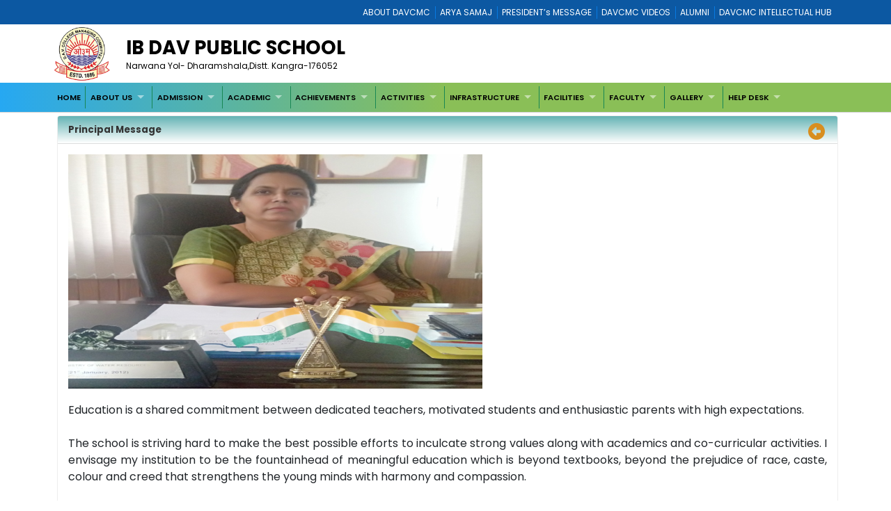

--- FILE ---
content_type: text/html; charset=utf-8
request_url: http://ibdavnarwana.org/2E7AA6DB-3ABB-4EA9-A587-FFDACF64060A/CMS/Page/Principal-Message
body_size: 20485
content:


<!DOCTYPE html>

<html xmlns="http://www.w3.org/1999/xhtml">
<head><title>
	IB DAV PUBLIC SCHOOL
</title><meta charset="utf-8" /><meta name="viewport" content="width=device-width, initial-scale=1.0" /><meta http-equiv="X-UA-Compatible" content="IE=edge" /><link href="/Content/bootstrap.css?v=1" rel="stylesheet" type="text/css" /><link href="/Scripts/2022/bootstrap/bootstrap.min.css?v=1" rel="stylesheet" type="text/css" /><link href="/Style/jquery-ui-1.10.0.custom.min.css" rel="stylesheet" type="text/css" /><link href="/FCB/jquery.fancybox.css" rel="stylesheet" type="text/css" /><link href="/Content/jquery.fs.naver.css" rel="stylesheet" type="text/css" /><link href="/Style/jquery.mCustomScrollbar.css" rel="stylesheet" type="text/css" /><link href="../../../Scripts/2022/owlcarousel/assets/owl.carousel.min.css" rel="stylesheet" /><link href="../../../Style/2022/newstyle.css?v=1" rel="stylesheet" /><link href="../../../Style/2022/uikit.min.css" rel="stylesheet" /><link href="/Style/MiSchoolNew.css?v=1" rel="stylesheet" type="text/css" /><link href="/Style/2022/Device.css" rel="stylesheet" type="text/css" /><link href="../../../Style/2022/newstyle.css?v=1" rel="stylesheet" type="text/css" /><link href="/Scripts/2021/superfishNew.css?v=1" rel="stylesheet" type="text/css" media="screen" /><link href="/Scripts/2022/slick.css" rel="stylesheet" /><link href="/Scripts/2022/slick-theme.css" rel="stylesheet" /><link rel="stylesheet" href="https://cdnjs.cloudflare.com/ajax/libs/font-awesome/6.4.2/css/all.min.css" integrity="sha512-z3gLpd7yknf1YoNbCzqRKc4qyor8gaKU1qmn+CShxbuBusANI9QpRohGBreCFkKxLhei6S9CQXFEbbKuqLg0DA==" crossorigin="anonymous" referrerpolicy="no-referrer" />
    



    <script src="/Scripts/jquery-1.8.3.min.js" type="text/javascript"></script>
    <script src="/Scripts/jquery-ui-1.10.0.custom.min.js" type="text/javascript"></script>
    <script src="/Scripts/html5shiv.js" type="text/javascript"></script>
    <script src="/Scripts/2022/bootstrap/bootstrap.bundle.min.js" type="text/javascript"></script>
    <script src="/FCB/jquery.fancybox.js" type="text/javascript"></script>
    <script src="/Scripts/selectnav.min.js" type="text/javascript"></script>
    <script src="/Scripts/jquery.mCustomScrollbar.concat.min.js"></script>
    <script src="/Scripts/White/endless_scroll_min.js" type="text/javascript"></script>

    <script src="/Scripts/2021/superfish.min.js" type="text/javascript"></script>
    <script src="/Scripts/2021/supersubs.js" type="text/javascript"></script>


    
    <script>
        jQuery(document).ready(function () {
            jQuery('.sf-menu ul').superfish();
            //jQuery('#Menu1').css('float', 'none');
            //jQuery('#Menu1 >ul').attr('id', 'prithu');

            jQuery('.fancybox').fancybox();
            //jQuery('.selectnav').addClass('form-control');

            jQuery("[data-toggle='tooltip']").tooltip();
            $('.scroll').mCustomScrollbar();

            $('a').tooltip();
            /*selectnav('prithu');*/
            $("#accordion").accordion();
        });

        $(window).load(function () {
            $(".infiniteCarousel").endlessScroll({ width: '100%', height: '100px', steps: -2, speed: 40, mousestop: true });
        });

    </script>
    <script src="/Scripts/Master.js" type="text/javascript"></script>
    <style>
        @media screen and (max-width:1370px) {
            .sf-menu a {
                color: #000;
                font-size: 1.4rem !important;
                font-family: 'Poppins', sans-serif;
            }
        }
    </style>
    
</head>
<body>
    <form method="post" action="./Principal-Message" id="form1">
<div class="aspNetHidden">
<input type="hidden" name="__EVENTTARGET" id="__EVENTTARGET" value="" />
<input type="hidden" name="__EVENTARGUMENT" id="__EVENTARGUMENT" value="" />
<input type="hidden" name="__VIEWSTATE" id="__VIEWSTATE" value="/[base64]/[base64]////[base64]////[base64]////[base64]/w95KqLEoMsdOT6Vz7S6n8Xe0yE3sweTA==" />
</div>

<script type="text/javascript">
//<![CDATA[
var theForm = document.forms['form1'];
if (!theForm) {
    theForm = document.form1;
}
function __doPostBack(eventTarget, eventArgument) {
    if (!theForm.onsubmit || (theForm.onsubmit() != false)) {
        theForm.__EVENTTARGET.value = eventTarget;
        theForm.__EVENTARGUMENT.value = eventArgument;
        theForm.submit();
    }
}
//]]>
</script>



<script src="/WebResource.axd?d=Hxn6yM25whON4fyUO6LMJGPPDBMjs-WIGGefonKmGexzDnhW5-pIv-zwHxY0xgLBTeidp5Vk2Xnj6UU-4PZ81t4DHLCjiLqJyBpMx2m_kv41&amp;t=637639127823795512" type="text/javascript"></script>
<div class="aspNetHidden">

	<input type="hidden" name="__VIEWSTATEGENERATOR" id="__VIEWSTATEGENERATOR" value="A0331C8D" />
	<input type="hidden" name="__EVENTVALIDATION" id="__EVENTVALIDATION" value="/wEdAAyFD64S2AlYRTnpdiN3zgWvxvN72IpOvrAIBKk8uaMStchXXNwaP1B/RzsLVgfPBzFhbkxskep/sS0r97r6z9j+DSqiCGSZ/lrUFyvvm0G3MxrGYTM5on5Fe178fwVucCV1yGwxzyhpClzsO1fBXnkLjMTMpEOGLTLK1+hYrhanWnC1MMh9Ot2qDejhSFIeTjK3p8Lt4NWbmIO2m/AazwYcMJkxsAOPpMXuVPBKobKU7ARKQJs1J8CCNarimfbnuA0+PKhiRox09Q1klCC2hbNSDkLiDs1iVkHAxn/eXpSp9Q==" />
</div>
        <a href="#" class="scrollToTop"><i class="fa-solid fa-circle-up" style="color: #000;"></i></a>

        <div style="background: #0c58a2;">
            <div class="container">
                
<div>
    
            <ul class="Mi-DavManagement-Menu">
        
            <li><a href='https://davcmc.net.in/' target="_blank">ABOUT DAVCMC</a></li>
        
            <li><a href='http://appsabha.org/' target="_blank">ARYA SAMAJ</a></li>
        
            <li><a href='https://davcmc.net.in/B46D2794-51B4-4B3A-95B8-46BB25875D74/CMS/Page/MESSAGE-OF-THE-PRESIDENT' target="_blank">PRESIDENT’s MESSAGE</a></li>
        
            <li><a href='http://www.youtube.com/user/DAVCMCVIDEOS' target="_blank">DAVCMC VIDEOS</a></li>
        
            <li><a href='https://www.facebook.com/davunited' target="_blank">ALUMNI</a></li>
        
            <li><a href='http://ihub.davcmc.net.in/' target="_blank">DAVCMC INTELLECTUAL HUB</a></li>
        
            </ul>
        

    

</div>

            </div>
        </div>

        
        <div class="Mi-Full-Width-Whiten">
            <div class="container">
                
                

<section id="innerNav" class="d-lg-block">
    <div class="containerr">
        <div class="roww">
           
               
            
            <div class="col-lg-12 col-md-12 col-sm-12" style="margin-bottom: 3px;">
            <div class="d-flex align-items-center">
                <div class="col-lg-1 col-md-1 col-sm-1">
                    <a href="/">
                        <img src="/MyImages/LOGO.png" alt="logo" class="img-fluid bigLogo d-lg-block" />
                        
                    </a>
                </div>
            <div class="borderRight col-lg-10 col-md-10 col-sm-10">
              
                
                <div class="pe-md-5">
                    <h2 class="bigTitle">
                        <a id="sitename" class="bigTitle">IB DAV PUBLIC SCHOOL</a>
                    </h2>
                    <p class="smlTitle">
                        Narwana Yol- Dharamshala,Distt. Kangra-176052
                    </p>
                </div>
              
            </div>
          
            
                <div class="col-lg-1 col-md-1 col-sm-1">



                    
                    
                </div>
                
            </div>
            
           
            
            </div>
            </div>
        </div>
  
</section>


            </div>
        </div>

        
        <div class="Mi-new-ui-panel-background-color Mi-Border-Bottom-SkyBlue-1 Mi-Menu">
            <div class="container">
                
                
<div class="Mi-Top-menu-space row" style="padding:5px;">    
        <div class="Mi-IS-MOBILE">
            <nav class="nav">
                <a href="#MiMenu_SkipLink"><img alt="Skip Navigation Links" src="/WebResource.axd?d=hQ24n3xGR7yfyiVokTaeAPVDkbQSt61ds0TQLP0t62YdMxbuiLy1OdhGzjbxksuLeGFTJ1KKPoPiZFK8ETGqnwshF4gbAnmASDjyAdfl7dQ1&amp;t=637639127823795512" width="0" height="0" style="border-width:0px;" /></a><div id="MiMenu" style="z-index: 999">
	<ul class="level1">
		<li><a class="level1" href="/" target="_self">HOME</a></li><li><a class="popout level1" href="javascript:void(0);" target="_self">ABOUT US</a><ul class="level2">
			<li><a class="level2" href="/E5A863EF-113F-491B-AB74-D94FB5810C29/CMS/Page/About-School" target="_self">About School</a></li><li><a class="level2" href="/2E7AA6DB-3ABB-4EA9-A587-FFDACF64060A/CMS/Page/Principal-Message" target="_self">Principal Message</a></li><li><a class="level2" href="/81E2ABB4-BE22-4D3E-ABA1-79E62C54D4B9/CMS/Page/School-Information" target="_self">School Information</a></li><li><a class="level2" href="/DAC0C6ED-D1E9-42F7-A1D3-5518AFA08D84/CMS/Page/Vision-and-Mission" target="_self">Vision and Mission</a></li>
		</ul></li><li><a class="popout level1" href="javascript:void(0);" target="_self">ADMISSION</a><ul class="level2">
			<li><a class="level2" href="/Transfer-Certificate" target="_self">Transfer-Certificate</a></li><li><a class="level2" href="/Admission%20Form" target="_blank">Admission Form</a></li>
		</ul></li><li><a class="popout level1" href="javascript:void(0);" target="_self">ACADEMIC</a><ul class="level2">
			<li><a class="level2" href="/ED1B4083-D767-4FC4-906C-D190199DDF13/CMS/Page/Fee-Structure" target="_self">Fee Structure</a></li><li><a class="level2" href="/393DBC2C-EADE-4BBB-9A57-281734AA5C6B/CMS/Page/School-Hours" target="_self">School Hours</a></li><li><a class="popout level2" href="/9A0E4ED6-BE30-475A-9CB9-A535CFDE1906/CMS/Page/MANDATORY-PUBLIC-DISCLOSURE" target="_self">MANDATORY PUBLIC DISCLOSURE</a><ul class="level3">
				<li><a class="level3" href="/4DD92994-F350-4485-ACB2-3DB5EF5D7CC3/CMS/Page/School" target="_top">School</a></li>
			</ul></li><li><a class="level2" href="/9E160D4D-391F-453D-B0B4-B0E721916EA5/CMS/Page/School-Uniform" target="_self">School Uniform</a></li><li><a class="level2" href="/A895C197-811B-4122-A303-8E143E1DC10A/CMS/Page/Examination" target="_self">Examination</a></li><li><a class="level2" href="/64F65830-74E6-478F-A6C7-DFD1CEB5CD8F/CMS/Page/For-Parents" target="_self">For Parents</a></li><li><a class="level2" href="/D7F6A63C-9930-4B3C-9593-CF3BAD27C21E/CMS/Page/PAY-ONLINE-FEE" target="_self">PAY ONLINE FEE</a></li>
		</ul></li><li><a class="popout level1" href="/Achievement" target="_self">ACHIEVEMENTS</a><ul class="level2">
			<li><a class="level2" href="/144112C0-CEBD-4C9A-968C-956EACECE128/CMS/Page/Result-2019-2020" target="_self">Result 2019-2020</a></li>
		</ul></li><li><a class="popout level1" href="javascript:void(0);" target="_self">ACTIVITIES</a><ul class="level2">
			<li><a class="level2" href="/B492964A-6132-410D-97C1-38B69DD261C1/CMS/Page/Co-curricular-Activities" target="_self">Co-curricular Activities</a></li><li><a class="level2" href="/DF6A5A65-2293-4118-8E4C-4DA20D675B13/CMS/Page/FIT-INDIA-MOVEMENT" target="_self">FIT INDIA MOVEMENT</a></li>
		</ul></li><li><a class="popout level1" href="javascript:void(0);" target="_self">INFRASTRUCTURE</a><ul class="level2">
			<li><a class="level2" href="/BFF4FC27-7E5E-459E-A711-E3DC858CD26D/CMS/Page/School-Infrastructure" target="_self">School Infrastructure</a></li>
		</ul></li><li><a class="popout level1" href="javascript:void(0);" target="_self">FACILITIES</a><ul class="level2">
			<li><a class="level2" href="/6FE3AB0A-883E-4744-A019-BB90EB172CEA/CMS/Page/Transport-Facility" target="_self">Transport Facility</a></li><li><a class="level2" href="/2E94629B-A253-42F9-B7E8-DB32A0532D02/CMS/Page/Other-Facility" target="_self">Other Facility</a></li>
		</ul></li><li><a class="popout level1" href="javascript:void(0);" target="_self">FACULTY</a><ul class="level2">
			<li><a class="level2" href="/DBF96064-7EC8-43F6-B206-F84429F369A6/CMS/Page/Teaching-Staff" target="_self">Teaching Staff</a></li>
		</ul></li><li><a class="popout level1" href="javascript:void(0);" target="_self">GALLERY</a><ul class="level2">
			<li><a class="level2" href="/Full/Photo/all" target="_self">Photo Gallery</a></li><li><a class="level2" href="/EE212083-0E7F-4B2D-8767-EBCAF8001BF4/CMS/Page/Video-Gallery" target="_self">Video Gallery</a></li>
		</ul></li><li><a class="popout level1" href="javascript:void(0);" target="_self">HELP DESK</a><ul class="level2">
			<li><a class="level2" href="/AECAE487-A6B2-4D73-AB16-5D89DBB49B53/CMS/Page/P.T.M" target="_self">P.T.M</a></li><li><a class="level2" href="/2B87FE83-0203-4FF5-BD44-F24A7B713A34/CMS/Page/Contact-Us" target="_self">Contact Us</a></li>
		</ul></li>
	</ul>
</div><a id="MiMenu_SkipLink"></a>
            </nav>
        </div>
        <div class="Mi-Mobile-Menu">
            <nav class="navMobile">
            
<div class="Mi-Top-menu-space row" style="padding-top: 15px;">
    <nav class="nav">
        <a href="#MobileMenu_SkipLink"><img alt="Skip Navigation Links" src="/WebResource.axd?d=hQ24n3xGR7yfyiVokTaeAPVDkbQSt61ds0TQLP0t62YdMxbuiLy1OdhGzjbxksuLeGFTJ1KKPoPiZFK8ETGqnwshF4gbAnmASDjyAdfl7dQ1&amp;t=637639127823795512" width="0" height="0" style="border-width:0px;" /></a><div id="MobileMenu">
	<ul class="level1">
		<li><a class="level1" href="/" target="_self">HOME</a></li><li><a class="level1" href="javascript:void(0);" target="_self">ABOUT US</a><ul class="level2">
			<li><a class="level2" href="/E5A863EF-113F-491B-AB74-D94FB5810C29/CMS/Page/About-School" target="_self">About School</a></li><li><a class="level2" href="/2E7AA6DB-3ABB-4EA9-A587-FFDACF64060A/CMS/Page/Principal-Message" target="_self">Principal Message</a></li><li><a class="level2" href="/81E2ABB4-BE22-4D3E-ABA1-79E62C54D4B9/CMS/Page/School-Information" target="_self">School Information</a></li><li><a class="level2" href="/DAC0C6ED-D1E9-42F7-A1D3-5518AFA08D84/CMS/Page/Vision-and-Mission" target="_self">Vision and Mission</a></li>
		</ul></li><li><a class="level1" href="javascript:void(0);" target="_self">ADMISSION</a><ul class="level2">
			<li><a class="level2" href="/Transfer-Certificate" target="_self">Transfer-Certificate</a></li><li><a class="level2" href="/Admission%20Form" target="_blank">Admission Form</a></li>
		</ul></li><li><a class="level1" href="javascript:void(0);" target="_self">ACADEMIC</a><ul class="level2">
			<li><a class="level2" href="/ED1B4083-D767-4FC4-906C-D190199DDF13/CMS/Page/Fee-Structure" target="_self">Fee Structure</a></li><li><a class="level2" href="/393DBC2C-EADE-4BBB-9A57-281734AA5C6B/CMS/Page/School-Hours" target="_self">School Hours</a></li><li><a class="popout-dynamic level2" href="/9A0E4ED6-BE30-475A-9CB9-A535CFDE1906/CMS/Page/MANDATORY-PUBLIC-DISCLOSURE" target="_self">MANDATORY PUBLIC DISCLOSURE</a><ul class="level3">
				<li><a class="level3" href="/4DD92994-F350-4485-ACB2-3DB5EF5D7CC3/CMS/Page/School" target="_top">School</a></li>
			</ul></li><li><a class="level2" href="/9E160D4D-391F-453D-B0B4-B0E721916EA5/CMS/Page/School-Uniform" target="_self">School Uniform</a></li><li><a class="level2" href="/A895C197-811B-4122-A303-8E143E1DC10A/CMS/Page/Examination" target="_self">Examination</a></li><li><a class="level2" href="/64F65830-74E6-478F-A6C7-DFD1CEB5CD8F/CMS/Page/For-Parents" target="_self">For Parents</a></li><li><a class="level2" href="/D7F6A63C-9930-4B3C-9593-CF3BAD27C21E/CMS/Page/PAY-ONLINE-FEE" target="_self">PAY ONLINE FEE</a></li>
		</ul></li><li><a class="level1" href="/Achievement" target="_self">ACHIEVEMENTS</a><ul class="level2">
			<li><a class="level2" href="/144112C0-CEBD-4C9A-968C-956EACECE128/CMS/Page/Result-2019-2020" target="_self">Result 2019-2020</a></li>
		</ul></li><li><a class="level1" href="javascript:void(0);" target="_self">ACTIVITIES</a><ul class="level2">
			<li><a class="level2" href="/B492964A-6132-410D-97C1-38B69DD261C1/CMS/Page/Co-curricular-Activities" target="_self">Co-curricular Activities</a></li><li><a class="level2" href="/DF6A5A65-2293-4118-8E4C-4DA20D675B13/CMS/Page/FIT-INDIA-MOVEMENT" target="_self">FIT INDIA MOVEMENT</a></li>
		</ul></li><li><a class="level1" href="javascript:void(0);" target="_self">INFRASTRUCTURE</a><ul class="level2">
			<li><a class="level2" href="/BFF4FC27-7E5E-459E-A711-E3DC858CD26D/CMS/Page/School-Infrastructure" target="_self">School Infrastructure</a></li>
		</ul></li><li><a class="level1" href="javascript:void(0);" target="_self">FACILITIES</a><ul class="level2">
			<li><a class="level2" href="/6FE3AB0A-883E-4744-A019-BB90EB172CEA/CMS/Page/Transport-Facility" target="_self">Transport Facility</a></li><li><a class="level2" href="/2E94629B-A253-42F9-B7E8-DB32A0532D02/CMS/Page/Other-Facility" target="_self">Other Facility</a></li>
		</ul></li><li><a class="level1" href="javascript:void(0);" target="_self">FACULTY</a><ul class="level2">
			<li><a class="level2" href="/DBF96064-7EC8-43F6-B206-F84429F369A6/CMS/Page/Teaching-Staff" target="_self">Teaching Staff</a></li>
		</ul></li><li><a class="level1" href="javascript:void(0);" target="_self">GALLERY</a><ul class="level2">
			<li><a class="level2" href="/Full/Photo/all" target="_self">Photo Gallery</a></li><li><a class="level2" href="/EE212083-0E7F-4B2D-8767-EBCAF8001BF4/CMS/Page/Video-Gallery" target="_self">Video Gallery</a></li>
		</ul></li><li><a class="level1" href="javascript:void(0);" target="_self">HELP DESK</a><ul class="level2">
			<li><a class="level2" href="/AECAE487-A6B2-4D73-AB16-5D89DBB49B53/CMS/Page/P.T.M" target="_self">P.T.M</a></li><li><a class="level2" href="/2B87FE83-0203-4FF5-BD44-F24A7B713A34/CMS/Page/Contact-Us" target="_self">Contact Us</a></li>
		</ul></li>
	</ul>
</div><a id="MobileMenu_SkipLink"></a>
    </nav>
</div>

            </nav>
        </div>

    
</div>
<script>
    jQuery(function () {
        jQuery('#MiMenu ul').eq(0).addClass('sf-menu').superfish();;
    });
</script>


            </div>
        </div>

        <div class="container">
            <div class="row">
                
               
                <div class="col-lg-12 col-md-12 col-sm-12 Mi-div-padding">
                    <div class="panel panel-default">
                        <div class="panel-heading">
                            <span id="lblpagetitle" class="title">Principal Message</span>
                            <span class="pull-right">
                                <a id="lbkpreviousPage" data-original-title="Back to Previous Page" data-toggle="tooltip" data-placement="left" href="javascript:__doPostBack(&#39;ctl00$lbkpreviousPage&#39;,&#39;&#39;)"><i class="fa-solid fa-circle-left" style="color:#D88E1F; font-size:18pt"></i>&nbsp;</a></span>
                        </div>
                        <div class="panel-body">
                            <div>
                                
    <div id="ContentPanel">
	
    <p style="text-align: justify;">
	<span style="font-size:12px"><img alt="" src="	/File/165/MGU_Message_ba3cdb7e-60f1-4be5-9c8e-dad44b99696a_hp051P.jpg" /></span></p>
<p style="text-align: justify;">
	<span style="font-size:12px">&nbsp; &nbsp; &nbsp; &nbsp; &nbsp; &nbsp; &nbsp; &nbsp; &nbsp; &nbsp; &nbsp; &nbsp; &nbsp; &nbsp; &nbsp; &nbsp; &nbsp; &nbsp; &nbsp; &nbsp; &nbsp; &nbsp; &nbsp; &nbsp; &nbsp; &nbsp; &nbsp; &nbsp; &nbsp; &nbsp; &nbsp; &nbsp; &nbsp; &nbsp; &nbsp; &nbsp; &nbsp; &nbsp; &nbsp; &nbsp;</span></p>
<p style="text-align: justify;">
	<span style="font-size:16px;">Education is a shared commitment between dedicated teachers, motivated students and enthusiastic parents with high expectations.<br />
	<br />
	The school is striving hard to make the best possible efforts to inculcate strong values along with academics and co-curricular activities. I envisage my institution to be the fountainhead of meaningful education which is beyond textbooks, beyond the prejudice of race, caste, colour and creed that strengthens the young minds with harmony and compassion.<br />
	<br />
	I am confident that the students will make themselves stronger day by day, adding a new life to the grandeur of the school.</span></p>

</div>


                            </div>
                        </div>
                    </div>
                </div>
                <div style="clear: both;">&nbsp;</div>
                
            </div>
        </div>

        <div style="clear: both;">&nbsp;</div>
        
        

<div class="Mi-new-background-color Mi-Padding-10">
    <div class="container">
        <div class="row">
            <div class="col-lg-4 col-md-4 col-sm-12">
                <div>
                    <span id="lblcontactUs" class="footerTitle Mi-Footer-Title" style="color: #fff">Contact Us ↓</span>
                </div>
                <div>&nbsp;</div>
                <div style="color: #fff">
                    <p>
	<strong>IB DAV PUBLIC SCHOOL</strong></p>
<p>
	Narwana Yol - Distt. Dharamshala, Kangra - 176052<br />
	<strong>Contact No-</strong>&nbsp;9464480749 / 9805164504 / 9882407959<br />
	<strong>E-mail : </strong>dav_narwana@yahoo.com</p>
                </div>
                <br />
                <span style="font-weight:700;color:ghostwhite">Like Us on:</span><br />
                <a id="lbFacebook" href="javascript:__doPostBack(&#39;ctl00$ctl24$lbFacebook&#39;,&#39;&#39;)">
                <img src="../../../Images/facebook.png" style="width: 8%"></a> &nbsp;
                <a id="lbInstgram" href="javascript:__doPostBack(&#39;ctl00$ctl24$lbInstgram&#39;,&#39;&#39;)">
                <img src="../../../Images/instagram.png" style="width: 8%"></a>&nbsp;
                <a id="lbYoutube" href="javascript:__doPostBack(&#39;ctl00$ctl24$lbYoutube&#39;,&#39;&#39;)">
                <img src="../../../Images/youtube.png" ></a>
                &nbsp;
                <a id="lbTwitter" href="javascript:__doPostBack(&#39;ctl00$ctl24$lbTwitter&#39;,&#39;&#39;)">
                <img src="../../../Images/twitter.png" style="width: 8%"></a>
            </div>
            <div class="col-lg-4 col-md-4 col-sm-12">
                <div>
                    <span id="lblqquicklinks" class="footerTitle Mi-Footer-Title " style="color: #fff">Quick Links ↓</span>

                </div>
                <div>&nbsp;</div>
                <div>
                    
<div style="height:250px; overflow:auto;"  class="jScrollbar" id="boxscroll2" >

        
            <div class="Mi-Quick-Link">
                <a href='/81E2ABB4-BE22-4D3E-ABA1-79E62C54D4B9/CMS/Page/School-Information' target='_self' style="color:#fff;">
                    SCHOOL INFORMATION
                </a>
                
            </div>
            
            <div class="Mi-Quick-Link">
                <a href='/DAC0C6ED-D1E9-42F7-A1D3-5518AFA08D84/CMS/Page/Vision-and-Mission' target='_self' style="color:#fff;">
                    VISION AND MISSION
                </a>
                
            </div>
            
            <div class="Mi-Quick-Link">
                <a href='/DBF96064-7EC8-43F6-B206-F84429F369A6/CMS/Page/Teaching-Staff' target='_self' style="color:#fff;">
                    TEACHING STAFF
                </a>
                
            </div>
            
            <div class="Mi-Quick-Link">
                <a href='/ED1B4083-D767-4FC4-906C-D190199DDF13/CMS/Page/Fee-Structure' target='_self' style="color:#fff;">
                    FEE STRUCTURE
                </a>
                
            </div>
            
</div>
                </div>
            </div>
            <div class="col-lg-4 col-md-4 col-sm-12">

                <div>
                    <span id="lblLocation" class="footerTitle Mi-Footer-Title" style="color: #fff">Location Map ↓</span>
                </div>
                <div>&nbsp;</div>
                <div>
                    <iframe width='100%' height='200px' frameborder='0' scrolling='no' marginheight='0' marginwidth='0' src="https://www.google.com/maps/embed?pb=!1m18!1m12!1m3!1d3377.4182426111374!2d76.40205171502261!3d32.1659946221955!2m3!1f0!2f0!3f0!3m2!1i1024!2i768!4f13.1!3m3!1m2!1s0x391b527eaaaaaaab%3A0xfac495dadbffd7e!2sDAV%20Sr.%20Sec.%20School!5e0!3m2!1sen!2sin!4v1581590006239!5m2!1sen!2sin" width="600" height="450" frameborder="0" style="border:0;" allowfullscreen=""></iframe" ></iframe><br />
                </div>
            </div>
        </div>
    </div>
</div>
<div class="Mi-Footer-Extra-Container">
    <div class="Mi-Footer-More-Btn">
        +
    </div>
    <div style="display: none; background: linear-gradient(90deg, rgb(23 101 145) 0%, rgb(5 105 39) 50%);" class="davFooterMenuList">
        <div class="container">
            
<div>
<table id="rptdetail" cellspacing="0" style="border-collapse:collapse;">
	<tr>
		<td>
        <div class="footerTopMenu">
            <input type="hidden" name="ctl00$ctl24$f1$rptdetail$ctl00$id" id="id" value="31" />
            <b style="color:#A8F0B6; font-size:9pt; ">
                Useful links
            </b>
            <div style="margin-top:1px;">
                
                        <ul class="Mi-Footer-Submenu">
                    
                        <li><a href='http://cbse.nic.in/' target="_blank">
                            CBSE</a></li>
                    
                        <li><a href='http://davuniversity.org/' target="_blank">
                            DAV UNIVERSITY</a></li>
                    
                        </ul>
                    
            </div>
        </div>
    </td><td>
        <div class="footerTopMenu">
            <input type="hidden" name="ctl00$ctl24$f1$rptdetail$ctl02$id" id="id" value="33" />
            <b style="color:#A8F0B6; font-size:9pt; ">
                DAVCAE
            </b>
            <div style="margin-top:1px;">
                
                        <ul class="Mi-Footer-Submenu">
                    
                        <li><a href='http://davcae.net.in/' target="_blank">
                            DAVCAE</a></li>
                    
                        <li><a href='http://ol.davcmc.in/' target="_blank">
                            OLYMPIAD</a></li>
                    
                        <li><a href='http://ihub.davcmc.net.in/' target="_blank">
                            INTELLECTUAL HUB</a></li>
                    
                        <li><a href='http://davcae.net.in/' target="_blank">
                            EVALUATION PROFORMA</a></li>
                    
                        </ul>
                    
            </div>
        </div>
    </td><td>
        <div class="footerTopMenu">
            <input type="hidden" name="ctl00$ctl24$f1$rptdetail$ctl04$id" id="id" value="37" />
            <b style="color:#A8F0B6; font-size:9pt; ">
                DAVCMC
            </b>
            <div style="margin-top:1px;">
                
                        <ul class="Mi-Footer-Submenu">
                    
                        <li><a href='https://110.172.140.75:8091/login.aspx' target="_blank">
                            BUDGET & SALARY</a></li>
                    
                        <li><a href='http://110.172.140.73:84/Login/Login' target="_blank">
                            PROVIDENT FUND SCHOOL</a></li>
                    
                        <li><a href='https://110.172.140.75:542/' target="_blank">
                            VEHICLE MANAGEMENT</a></li>
                    
                        <li><a href='https://110.172.140.77:5023/' target="_blank">
                            ONLINE COMMUNICATION</a></li>
                    
                        </ul>
                    
            </div>
        </div>
    </td><td>
        <div class="footerTopMenu">
            <input type="hidden" name="ctl00$ctl24$f1$rptdetail$ctl05$id" id="id" value="44" />
            <b style="color:#A8F0B6; font-size:9pt; ">
                
            </b>
            <div style="margin-top:1px;">
                
            </div>
        </div>
    </td>
	</tr><tr>
		<td>
        <div class="footerTopMenu">
            <input type="hidden" name="ctl00$ctl24$f1$rptdetail$ctl01$id" id="id" value="32" />
            <b style="color:#A8F0B6; font-size:9pt; ">
                
            </b>
            <div style="margin-top:1px;">
                
            </div>
        </div>
    </td><td>
        <div class="footerTopMenu">
            <input type="hidden" name="ctl00$ctl24$f1$rptdetail$ctl03$id" id="id" value="35" />
            <b style="color:#A8F0B6; font-size:9pt; ">
                
            </b>
            <div style="margin-top:1px;">
                
            </div>
        </div>
    </td><td></td><td></td>
	</tr>
</table>
</div>    
        </div>
    </div>
</div>
<div class="Mi-Footer-Copy-Write-Info">
    <div class="container">
        <span id="txtfooter">Copywrite <script> document.write(new Date().getFullYear())</script> IB DAV PUBLIC SCHOOL Narwana Yol-Distt. Dharamshala, Kangra-176052</span>
        |
        <span id="lblVisitorCount" style="color:#FFFF09;">Total Visitor: 72766</span>
    </div>
</div>


<script>
    jQuery('.Mi-Footer-More-Btn').click(function () {
        var link = $(this);
        jQuery('.davFooterMenuList').slideToggle('slow', function () {
            if ($(this).is(":visible")) {

                link.text('-');
                jQuery('.bottom-header-bar').css('margin-bottom', '0');
            }
            else {
                link.text('+');
                jQuery('.bottom-header-bar').css('margin-bottom', '42px');
            }
        });
    })
</script>



    
<script type='text/javascript'>new Sys.WebForms.Menu({ element: 'MiMenu', disappearAfter: 500, orientation: 'horizontal', tabIndex: 0, disabled: false });</script><script type='text/javascript'>new Sys.WebForms.Menu({ element: 'MobileMenu', disappearAfter: 500, orientation: 'horizontal', tabIndex: 0, disabled: false });</script></form>






    <link href="/Style/2021/meanmenu.css" rel="stylesheet" type="text/css" media="all" />

    <script src="/Style/2021/jquery.meanmenu.js" type="text/javascript"></script>


    <script>
        jQuery(document).ready(function () {
            jQuery('#MobileMenu').meanmenu();

        });
    </script>

</body>
</html>


--- FILE ---
content_type: text/css
request_url: http://ibdavnarwana.org/Style/MiSchoolNew.css?v=1
body_size: 8281
content:
@import url('https://fonts.googleapis.com/css2?family=Poppins:wght@300&display=swap');

/*
    MI School 
    V2.5.0.0 
    Modified: 05-2023
*/

*,
*::before,
*::after {
    box-sizing: border-box;
}

body {
    padding: 0px;
    margin: 0px;
    /*font-family: 'Poppins', sans-serif !important;*/
    font-size: 10pt;
    height: 100%;
    width: 100%;
    background: #fff;
    overflow-x: hidden;
}

a {
    text-decoration: none !important;
}
/*
    Change bootstrap setting (row)
*/

/* no-gutters Class Rules */
.row.no-gutters {
    margin-right: 0;
    margin-left: 0;
}

    .row.no-gutters > [class^="col-"],
    .row.no-gutters > [class*=" col-"] {
        padding-right: 0;
        padding-left: 0;
    }


/*
    scrollbar 
*/


::-webkit-scrollbar {
    width: 10px;
    height: 7px;
}

::-webkit-scrollbar-track {
    background: transparent;
}

::-webkit-scrollbar-thumb {
    background: #428bca;
}

    ::-webkit-scrollbar-thumb:hover {
        background: #83bf5f;
    }

.Mi-Body {
    /*border-top: 2px solid #b40303;*/
}

.Mi-Hide {
    display: none;
}

.scrollToTop {
    width: 30px;
    height: 48px;
    padding: 10px;
    text-align: center;
    font-weight: bold;
    color: #444;
    text-decoration: none;
    position: fixed;
    bottom: 75px;
    right: 1%;
    display: none;
    font-size: 18pt;
    z-index: 99999;
}

/*header section */
.Mi-SiteTitle {
    font-size: 2.4vw;
    color: #fff;
}

/* site Logo */
#logopanel {
    background: #fff;
    box-shadow: 1px 1px 13px #999999;
    border-radius: 10px;
    /* position: absolute;
    top: -31px;*/
    height: 142px;
    display: flex;
    align-items: center;
    flex-basis: 150px;
}

/*
    Colors 
*/
.Mi-Color-White {
    color: #fff;
}

.Mi-Color-Black {
    color: #000;
}

.Mi-Color-light-Black {
    color: #444343;
}

.Mi-Color-Green {
    color: #76b745;
}

.Mi-Top-border-Green {
    border-top: 10px solid #1c6525;
}

.Mi-Top-border-Blue-Extra {
    border-top: 10px solid #122d73;
}

.Mi-Box-Shadow-With-Margin-Bottom-14 {
    margin-bottom: 14px;
    box-shadow: 3px 3px 4px #ccc;
}

.Mi-Box-Shadow-With-Margin-Bottom-Zero {
    margin-bottom: -1px;
    box-shadow: 3px 3px 4px #ccc;
    height: 61px;
}

.Mi-Box-Shadow {
    box-shadow: 3px 0px 4px #ccc;
}


/*
    Full Width Color Code ++ 
*/
.Mi-Image-Cover {
    width: 100%;
}

.Mi-Center {
    text-align: center;
}

.Mi-Left {
    text-align: left;
}

.Mi-Right {
    text-align: right;
}

.Mi-Absolute {
    position: absolute;
}

.Mi-Relative {
    position: relative;
}

.Mi-Full-Width-White {
    background: #fff;
}

.Mi-Full-Width-Dark-Gray {
    background: #989898;
}

.Mi-Full-Width-Black {
    background: #000;
}

.Mi-Full-Width-Light-Black {
    background: #444343;
}

.Mi-Full-Width-Light-Green {
    background: #1b5a23
}

.Mi-Full-Width-Blue {
    background: #2f50d0;
}

.Mi-Full-Width-Light-Blue {
    background: #5fc2f5;
}

.Mi-Full-Width-Green {
    background: #45791d;
}

.Mi-Full-Width-Dark-Blue {
    background-color: #002749;
}

.Mi-Full-Width-height-100 {
    height: 100px;
}

.Mi-Full-Width-Marron {
    background: #a20327;
}

.Mi-Full-Width-Blue-Extra {
    background: #0d2463;
}

.Mi-Full-Width-Sky-Blue {
    background: #cde5ec;
}

.Mi-Full-Width-Light-Pink {
    background: #edd7f7;
}

.Mi-Full-Width-Cream {
    background: #e6bebe;
}

.Mi-Full-Width-Light-Gray {
    background: #e8e8e8;
}

.Mi-Full-Width-Marron-White {
    background: rgb(255,255,255);
    background: linear-gradient(0deg, rgba(255,255,255,1) 0%, rgba(166,30,13,1) 100%);
}

.Mi-Padding-2 {
    padding: 2px;
}

.Mi-Padding-3 {
    padding: 3px;
}

.Mi-Padding-4 {
    padding: 4px;
}

.Mi-Padding-5 {
    padding: 5px;
}

.Mi-Padding-6 {
    padding: 6px;
}

.Mi-Padding-7 {
    padding: 7px;
}

.Mi-Padding-8 {
    padding: 8px;
}

.Mi-Padding-9 {
    padding: 9px;
}

.Mi-Padding-10 {
    padding: 10px;
}

.Mi-Padding-11 {
    padding: 11px;
}

.Mi-Padding-12 {
    padding: 12px;
}

.Mi-Margin-2 {
    padding: 2px;
}

.Mi-Margin-3 {
    padding: 3px;
}

.Mi-Margin-4 {
    padding: 4px;
}

.Mi-Margin-5 {
    padding: 5px;
}

.Mi-Margin-6 {
    padding: 6px;
}

.Mi-Margin-7 {
    padding: 7px;
}

.Mi-Margin-8 {
    padding: 8px;
}

.Mi-Margin-9 {
    padding: 9px;
}

.Mi-Margin-10 {
    padding: 10px;
}

.Mi-Margin-11 {
    padding: 11px;
}

.Mi-Margin-12 {
    padding: 12px;
}

.Mi-Border-Bottom-SkyBlue-1 {
    border-bottom: 1px solid #d3d3d4;
}

.Mi-Padding-Top-Right-Bottom-10 {
    padding-top: 10px;
    padding-bottom: 10px;
    padding-right: 10px;
}

.Mi-Show-More-Link {
    font-size: 14pt;
    color: #150abd;
    margin-left: 7px;
}



.Mi-Img-Full-Cover {
    background-clip: content-box;
    background-repeat: no-repeat;
    background-size: cover;
}

/*
    Mi-Panel 
*/
.Mi-Panel {
}

.Mi-Panel-Header {
    padding: 6px;
    font-size: 2em;
    border-left: 4px solid #7d0b0b;
    padding-bottom: 10px;
}

.Mi-Panel-Body {
    margin-top: 10px;
}


/*
    Dav Management Message 
*/
.Mi-Management-Message {
    height: auto;
    margin-top: 20px;
    background: #fff;
    padding: 14px;
}

    .Mi-Management-Message h1 {
        font-size: 1.2em;
        color: #1f201f;
        text-align: center;
    }

.Mi-OSM-Login-Box {
    padding: 9px;
    text-align: center;
    font-size: 2em;
    background: #f6c15d;
    position: absolute;
    margin: 0 auto;
    display: block;
    width: 100%;
    margin: auto 0;
    color: #000;
}

    .Mi-OSM-Login-Box a {
        padding: 7px;
        color: #000000;
    }

        .Mi-OSM-Login-Box a span {
            font-size: 1em;
        }

.news {
    padding: 0px;
    margin: 0px;
    list-style: none;
}

    .news li {
        color: #3b3838;
    }

/*image Slider */
.Mi-Image-Slider {
    height: 400px;
    background: #eee;
    position: relative;
    overflow: hidden;
}

#imageSlider {
    height: 400px;
    min-height: 400px;
    max-height: 400px;
}

.carousel-inner > .item {
    height: 400px;
    min-height: 400px;
    max-height: 400px;
}

    .carousel-inner > .item > img {
        height: 100%;
        width: 100%;
    }


.Mi-Message-Box {
    /*position:relative;*/
}

.Mi-School-Message-Img {
    text-align: center;
}

    .Mi-School-Message-Img img {
        border: 1px solid #ccc;
        width: 100%;
    }

.Mi-School-MessageBy {
    margin-top: 18px;
    font-size: 1.5em;
    color: #76b745;
    font-weight: bold;
    text-align: center;
    text-transform: uppercase;
}

.Mi-School-MessageBody {
    margin-top: 18px;
    color: #000;
    padding: 0% 3% 5% 3%;
    text-align: center;
}

.Mi-SchoolMessage-Next-Btn {
    position: absolute;
    top: 50%;
    right: 0px;
}

.Mi-SchoolMessage-Pre-Btn {
    position: absolute;
    top: 50%;
    left: 0px;
}

    .Mi-SchoolMessage-Next-Btn div, .Mi-SchoolMessage-Pre-Btn div {
        border: none;
        padding: 10px;
        font-weight: bold;
        background: #c32121;
        cursor: pointer;
    }

        .Mi-SchoolMessage-Next-Btn div:hover, .Mi-SchoolMessage-Pre-Btn div:hover {
            background: #fff;
        }

.Mi-Notice-Board {
    padding: 9px;
    margin: 0px;
    list-style: none;
    /* max-height: 300px;*/
    /*overflow: hidden;
    overflow-x: hidden;
    overflow-y: auto;*/
    margin-top: 25px;
}

    .Mi-Notice-Board li {
        padding: 0px;
        border-bottom: 1px solid #ccc;
        text-align: justify;
    }

.Mi-Notice-Board-Date {
    font-weight: 600;
    color: #ffffff;
    margin-bottom: 5px;
    border: 1px solid #0843af;
    padding: 3px;
    border-radius: 3px;
    margin-top: 10px;
    display: inline-block;
    background: rgba(12, 88, 162, 0.5)
}

    .Mi-Notice-Board-Date a {
        color: yellow !important;
    }

.Mi-Default-Image-Size {
    max-height: 500px;
}

.Mi-Menu-Highlight {
    height: 250px;
    border: 1px solid #ccc;
}

.Mi-Highlight-01 {
    background: url('https://www.fmjfee.com/i901fee/img/home/learn/learn_1.jpg');
    background-origin: content-box;
    background-size: cover;
}

.Mi-Highlight-02 {
    background: url('https://www.fmjfee.com/i901fee/img/home/learn/learn_4.jpg');
    background-origin: content-box;
    background-size: cover;
}

.Mi-Highlight-wrapper {
    clear: both;
    margin-top: 22px;
}

.Mi-Highlight {
    overflow-x: scroll;
}

    .Mi-Highlight ul {
        list-style: none;
        padding: 0px;
        margin: 0px;
        display: flex;
        flex-direction: row;
        flex-wrap: nowrap;
        align-content: space-around;
        justify-content: space-between;
        align-items: center;
        width: max-content;
    }

    .Mi-Highlight li {
        flex-grow: 1;
        border-radius: 8px;
        text-align: center;
        margin: 10px;
        display: inline-flex;
        align-content: center;
        width: 100%;
        height: 111px;
        align-items: center;
        justify-content: center;
    }

        .Mi-Highlight li a {
            white-space: normal;
            width: 100%;
            font-weight: bold;
            color: #fff;
            overflow-wrap: break-word;
            inline-size: 150px;
            display: block;
        }

        .Mi-Highlight li:hover {
            background-color: rgb(200 198 198 / 0.78);
        }

        .Mi-Highlight li:nth-of-type(odd) {
            /*background: url('/Images/Power_01.jpg');*/
            background-origin: content-box;
            background-size: cover;
            background: #C95042;
        }

        .Mi-Highlight li:nth-of-type(even) {
            /*background: url('/Images/power-3.jpg');*/
            background-origin: content-box;
            background-size: cover;
            background: #F1C14F;
        }

.Mi-Hightlight-Body-Image-01 {
    background: url('/Images/H1.jpg');
}

.Mi-Hightlight-Body-Image-02 {
    background: url('/Images/H2.jpg');
}

.Mi-Hightlight-Body-Image-03 {
    background: url('/Images/H3.jpg');
}

.Mi-Hightlight-Body-Image-04 {
    background: url('/Images/H4.jpg');
}

.Top-Bg-Menu {
    list-style: none;
    margin: 0;
    padding: 0;
    overflow: hidden;
    margin-left: 17px;
    margin-right: 10px;
}

    .Top-Bg-Menu li {
        float: left;
        height: 100px;
        width: 318px;
        margin-right: 5px;
    }

        .Top-Bg-Menu li:first-child {
        }

        .Top-Bg-Menu li:last-child {
        }

.Mi-AB-Box {
    height: 250px;
}

.Mi-AB-Title {
    background: #ffffff9e;
    top: 16px;
    position: absolute;
    width: 100%;
    padding: 10px;
}

    .Mi-AB-Title span {
        font-size: 2vw;
    }

.Mi-AB-Control-Box {
    position: absolute;
    bottom: 0px;
    padding: 10px;
    background: #ffffffd9;
    width: 92%;
}

.Mi-Admission ul {
}

.Mi-Admission li:nth-of-type(odd) {
    border-left: 3px solid #0c086f;
}

.Mi-Admission li:nth-of-type(even) {
    border-left: 3px solid #eab509;
}

.Mi-DavManagement-Menu {
    padding: 8px;
    margin: 0px;
    list-style: none;
    text-align: right;
    background: #0c58a2;
}

    .Mi-DavManagement-Menu li {
        display: inline-block;
        font-size: 9pt;
        border-right: 1px solid #087ae1;
        padding-left: 2px;
        padding-right: 7px;
    }

        .Mi-DavManagement-Menu li:last-child {
            border-right: none;
        }


        .Mi-DavManagement-Menu li a {
            text-decoration: none;
            color: #ffffff;
            opacity: 1;
            transition: 0.3s;
        }

            .Mi-DavManagement-Menu li a:hover {
                color: #fff;
                opacity: 1;
                border-bottom: 1px dashed yellow;
                transition: 0.3s;
            }

.Mi-Student-Birthday {
    border: 1px dashed #ccc;
    width: 250px;
    height: 244px;
    text-align: center;
    padding: 6px;
}



    .Mi-Student-Birthday img {
        margin-top: 3px;
        border-radius: 50%;
        text-align: center;
        border: 1px solid #a20327;
    }

.Mi-Student-Birth-Title {
    font-size: 2.0rem;
    font-weight: 700;
    padding-bottom: 3rem;
    color: #4c4242 !important;
    text-transform: uppercase;
    text-align: center;
    display: block;
}

.Mi-Achievement {
    padding: 0px;
    margin: 0px;
    list-style: none;
}

    .Mi-Achievement li {
        background: #fff;
        padding: 4px;
        position: relative;
        height: 50px;
        overflow: hidden;
        box-shadow: 2px 2px 7px #ccc;
        margin-bottom: 14px;
    }

.Mi-Achievement-img {
    position: absolute;
    left: 0px;
    top: 0;
    width: 75px;
}

    .Mi-Achievement-img img {
        width: 100%;
    }

.Mi-Achievement-link {
    margin-left: 72px;
    padding-top: 4px;
}

.Mi-Achievement li:nth-of-type(odd) {
    border-left: 3px solid #0c086f;
}

.Mi-Achievement li:nth-of-type(even) {
    border-left: 3px solid #eab509;
}

.Mi-Footer-More-Btn {
    background: #fff;
    border-radius: 50%;
    height: 50px;
    width: 50px;
    color: maroon;
    text-align: center;
    padding: 9px;
    font-weight: bold;
    font-size: 1.5em;
    margin: auto;
    position: absolute;
    top: -25px;
    left: 50%;
    cursor: pointer;
}

.Mi-Footer-Extra-Container {
    background: #fff;
    position: relative;
}

.Mi-Footer-Copy-Write-Info {
    background: #00579f;
    color: #ffffff;
    font-weight: bold;
    font-size: 8pt;
    padding: 4px;
}

.Mi-Small-Photo-Gallery {
    max-height: 300px;
    overflow-x: auto;
}

.smallgallery li a:hover {
    transform: scale(1.5);
    box-shadow: 0 0 10px rgba(0, 0, 0, 0.5);
}

.smallgallery li a img:hover {
    transform: scale(1.5);
    box-shadow: 0 0 10px rgba(0, 0, 0, 0.5);
}

.smallgallery {
    /*   margin: 0;
    padding: 40px;
    list-style: none;
    display: flex;
    flex-wrap: wrap;
*/
    margin: 0;
    padding: 40px;
    list-style: none;
    display: flex;
    justify-content: flex-start;
    flex-direction: row;
    align-content: center;
    align-items: center;
    overflow: hidden;
    overflow-x: auto;
    overflow-y: hidden;
    flex-wrap: wrap;
    justify-content: space-between;
}

    .smallgallery li {
        flex-grow: 1;
        flex-basis: 100px;
    }

.panel-default > .panel-heading {
    background-image: -webkit-linear-gradient(top, #64b3b4 0%, #ffffff 100%);
    /*background-image: -webkit-linear-gradient(top, #f5f5f5 0%, #ffffff 100%);*/
    /* background-image: linear-gradient(to bottom, #f5f5f5 0%, #e8e8e8 100%); */
    /* background-repeat: repeat-x; */
    filter: progid:DXImageTransform.Microsoft.gradient(startColorstr='#fff5f5f5', endColorstr='#ffffff', GradientType=0);
    font-weight: bold;
}

.gallery {
    margin: 0;
    padding: 10px;
    list-style: none;
    display: flex;
    flex-wrap: wrap;
}

    .gallery li a img:hover {
        transform: scale(1.5);
        box-shadow: 0 0 10px rgba(0, 0, 0, 0.5);
    }

.Mi-Footer-Title {
    color: #fff;
    border-bottom: 2px solid #0e801c;
    font-size: 18pt;
    border-radius: 10px;
    padding-bottom: 6px;
    text-transform: uppercase;
}

.Mi-Quick-Link {
    padding: 5px;
    border-radius: 6px;
    border: 1px solid #5cb85c;
    margin-bottom: 4px;
    transition: background 5s;
}

    .Mi-Quick-Link a {
        color: #fff;
        display: block;
        transition: all 5s;
    }

    .Mi-Quick-Link:hover {
        background: linear-gradient(90deg, #26a8f2 0%, #8abf57 50%);
        transition: background 5s;
    }

.Mi-Footer-Submenu {
    padding: 0px;
    margin: 0px;
    display: flex;
    flex-wrap: wrap;
    align-content: space-around;
    align-items: flex-start;
    flex-direction: column;
    list-style: none;
}

    .Mi-Footer-Submenu li {
        width: 200px;
    }

        .Mi-Footer-Submenu li > a {
            color: #fff;
            font-size: smaller;
            opacity: 0.8;
        }

            .Mi-Footer-Submenu li > a:hover {
                opacity: 1;
            }

#rptdetail {
    vertical-align: top;
}

.Mi-Box-Content {
    padding: 80px 0;
    width: 50%;
}

.Mi-Box-Content-pad-80 {
    padding: 80px;
}

.Mi-Box-Color-1 {
    background: #a20327;
}

.Mi-Box-Color-2 {
    background: #0c086f;
}

.Mi-Box-Color-3 {
    background: #c2ce13;
}

.Mi-Box-Color-3 {
    background: #c2ce13;
}

.Mi-Box-Color-4 {
    background: #c55050;
}

.Mi-Box-Content-forgroundColor-1 {
    color: #fff;
}

.Mi-Box-Content-FontSize {
    font-size: 3em;
    text-align: center;
}

.Mi-Clear-UL {
    list-style: none;
}

.Mi-Block-Label {
    display: inline-block;
}

.Mi-Birthday-Message {
    font-size: 10pt;
    font-weight: normal;
}

.Mi-Flex-Box {
    display: flex;
    flex-direction: row;
    flex-wrap: wrap;
    align-items: center;
    align-content: center;
    padding: 0px;
    margin: 0px;
}

.Mi-Flex-Box-Item {
    width: 50%;
    height: 350px;
    align-content: center;
}

.Mi-Flex-Box-Item-Btn {
    font-size: 14pt;
    border-radius: 6%;
    padding: 10px;
    color: #fff;
}

.Mi-Flex-Box-Item-Btn-1 {
    background: #0e39b3;
}

.Mi-Flex-Box-Item-Btn-2 {
    background: #a00606;
}

.Mi-Flex-Box-Item-Btn-3 {
    background: #808808;
}

.Mi-Flex-Box-Item-Btn-4 {
    background: #e66d6d;
}

.Mi-Flex-Box-Order-1 {
    order: 1;
}

.Mi-Flex-Box-Order-2 {
    order: 2;
}

.Mi-Flex-Box-Order-3 {
    order: 3;
}

.Mi-Flex-Box-Order-4 {
    order: 4;
}

.Mi-Flex-Box-Order-5 {
    order: 5;
}

.Mi-Flex-Box-Order-6 {
    order: 6;
}

.Mi-Flex-Box-Order-7 {
    order: 7;
}

.Mi-Flex-Box-Order-8 {
    order: 8;
}

.Mi-Flex-Box-Order-9 {
    order: 9;
}

.Mi-Flex-Box-Order-10 {
    order: 10;
}

.Mi-Flex-Box-Order-11 {
    order: 11;
}

.Mi-Birthday-Box {
    overflow: hidden;
    overflow-x: hidden;
    overflow-y: auto;
}



.Mi-Mobile-Menu {
    width: 50px;
    height: 50px;
    background: #f44336;
    border-radius: 50%;
    position: relative;
    text-align: center;
    margin: 0 auto;
}

    .Mi-Mobile-Menu img {
        width: 26px;
        text-align: center;
        position: absolute;
        top: 12px;
        left: 13px;
    }

.camera_caption {
    color: #fff;
    background: rgb(162 3 39 / 79%);
    font-size: 12pt;
    font-weight: normal;
    z-index: 99999999999;
    position: absolute;
    width: 100%;
    text-align: center;
}

.sf-menu a {
    color: #13a;
    font-size: 0.8em;
    font-weight: 600;
}

.table th {
    text-align: center;
}



.Mi-Green-table {
    width: 100%;
    border-collapse: collapse;
    border-spacing: 0;
    margin-bottom: 20px;
    border: 1px solid #928e8e !important;
}
.Mi-Green-table > thead > tr > th, Mi-Green-table > tbody > tr > th, .Mi-Green-table > tfoot > tr > th, .Mi-Green-table > thead > tr > td, .Mi-Green-table > tbody > tr > td, .Mi-Green-table > tfoot > tr > td {
    padding: 8px;
    line-height: 1.428571429;
    vertical-align: top;
    border: 1px solid #928e8e;
}

.Mi-Green-table th {
    background: linear-gradient(90deg, #26a8f2 0%, #8abf57 50%) !important;
}

/* Green Table */
.Green-table {
    width: 100%;
    border-collapse: collapse;
    border: 1px solid #928e8e !important; 
    border-spacing: 0 4px;
}

.Green-table tr {
    background-color: #fff;
    color: #000;
	border: 1px solid #928e8e !important; 
}

    .Green-table tr.highlight {
        background-color: #d4d9db;
        background-position: top center;
        background-repeat: repeat-x;
    }

.Green-table th:first-child {
    -webkit-border-radius: 5px 0 0 0;
    -moz-border-radius: 5px 0 0 0;
    border-radius: 5px 0 0 0;
    border-right: 1px solid #606260;
}

.Green-table th:last-child {
    -webkit-border-radius: 0 5px 0 0;
    -moz-border-radius: 0 5px 0 0;
    border-radius: 0 5px 0 0;
    border-right: none;
}

.Green-table tr:nth-child(even) {
    background-color: #DCF7C8;
}

.Green-table tr:nth-child(odd) {
    background-color: #C4E4A1;
}

.Green-table th {
    color: #fff;
    text-shadow: 0 0 2px #000;
    text-align: center;
    background-repeat: repeat-x;
    border-color: #3E8F3E;
    padding: 2px;
    background-image: linear-gradient(to bottom,#5CB85C 0%,#419641 100%);
}

/*.Editable-table td:last-child{border-right:none}*/
.Green-table td {
    border-right: 1px solid #ccc;
    border-bottom: 1px solid #a7a9a7;
    border-left: 1px solid #ccc;
    vertical-align: middle;
}

    .Green-table td.styleborder {
        background-color: #fff;
        color: #000;
        border-right: 1px solid #ccc;
        border-bottom: 1px solid #CDCFCD;
        border-left: 1px solid #ccc;
    }

    /*Green table End*/



.cameraSlide img {
    /*   width: 100% !important;
    height: 100% !important;
    margin: 0 !important;*/
}

.mean-container .mean-nav ul li a.mean-expand:hover {
    background: rgb(233 233 233) !important;
}

.mean-nav .level2 {
    background: #fff;
    z-index: 9;
    position: relative !important;
    display: inline-block;
}

.mean-container .mean-nav {
    background: #e9e9e9 !important;
}

.Mi-IS-MOBILE {
    display: none;
}

.Mi-News-media {
    padding: 0px;
    margin: 0px;
    list-style: none;
    display: flex;
    flex-wrap: wrap;
    align-content: center;
    justify-content: flex-start;
    align-items: stretch;
}

    .Mi-News-media li {
        flex-basis: 300px;
        margin-right: 7%;
    }

.img-responsive {
    width: 100%;
}
/****** JiSlider css ******/
.carousel-inner > .next, .carousel-inner > .prev {
    position: static;
    top: 0;
    width: 100%;
}

.Mi-Panel-fix-height {
    height: 377px;
}

.carousel-caption {
    background: #ff000052;
    font-size: 18pt;
}


.panel {
    border: 1px solid #eeeeee;
}

.Mi-panel-heading {
    border-bottom: 1px solid #e0dfdf;
    background: #f5f5f5;
}

.Mi-panel-Extra-header {
    background: rgb(255,255,255);
    background: linear-gradient( 0deg, rgba(255,255,255,1) 0%, rgb(209 207 206) 100%);
    border-radius: 10px 10px 10px 10px;
    padding: 6px;
    font-size: 2em;
    padding-bottom: 10px;
}

.Mi-panel-extra-header-marron {
    border-top: 3px solid #7d0b0b;
    border-left: 2px solid #7d0b0b;
}

.Mi-panel-extra-header-green {
    border-top: 3px solid #5cb85c;
    border-left: 2px solid #5cb85c;
}

.Mi-panel-extra-header-yellow {
    border-top: 3px solid #f0ad4e;
    border-left: 2px solid #f0ad4e;
}

.Mi-panel-extra-header-blue {
    border-top: 3px solid #0c94e3;
    border-left: 2px solid #0c94e3;
}

.Mi-Panel-Extra-Button {
    font-size: 14px;
    padding: 4px;
    margin: 0;
}

.Mi-Boot-Panel-Extra-Stl {
    font-size: 18px;
    color: #913306;
    font-weight: bold;
}

.Mi-new-background-color {
    background: linear-gradient(90deg, #26a8f2 0%, #8abf57 50%) !important;
    /*background: linear-gradient(90deg, #26a8f2 0%, #deb05b 50%);*/
}

.Mi-new-ui-panel-background-color {
    background: linear-gradient(90deg, #26a8f2 0%, #8abf57 50%) !important;
}

.Mi-panel-text {
    font-size: 2.0rem;
    text-transform: uppercase;
    font-weight: 800;
    background: -webkit-linear-gradient(#32A0DD, #80B66B);
    -webkit-background-clip: text;
    -webkit-text-fill-color: transparent;
}


.bx-wrapper {
    -moz-box-shadow: none !important;
    -webkit-box-shadow: none !important;
    box-shadow: none !important;
    border: none !important;
    background: transparent !important;
}

.Mi-Extra-Link-Button {
    margin: 0 auto;
    width: 100px;
    border: 1px solid #ccc;
    border-radius: 5px;
    padding: 10px;
    text-align: center;
    background: blue;
    color: #fff;
}

    .Mi-Extra-Link-Button a {
        color: #fff !important;
        font-weight: 600;
    }

/*@keyframes Mi-Small-Gallery-ZoomInOut {
    0% {
        transform: scale(1,1);
    }

    50% {
        transform: scale(1.5,1.5);
    }

    100% {
        transform: scale(1,1);
    }
}*/

.Mi-Small-Gallery-ZoomInOut-Wrapper img {
    animation: Mi-Small-Gallery-ZoomInOut 2s infinite;
}

.Mi-Thumbnail {
    display: block;
    padding: 2px;
    /*margin-bottom: 9px;*/
    line-height: 1.428571429;
    background-color: #ffffff;
    border: 1px solid #dddddd;
    border-radius: 4px;
    -webkit-transition: all 0.2s ease-in-out;
    transition: all 0.2s ease-in-out;
   
    /*margin-right: 15px;
    margin-left: 15px;
    margin-top: 15px;*/
}

.Mi-Inside-School {
    text-align: center;
    font-size: 2.0rem;
    text-transform: uppercase;
    font-weight: 800;
    background: -webkit-linear-gradient(#32A0DD, #80B66B);
    -webkit-background-clip: text;
    margin: 1rem 0;
    -webkit-text-fill-color: transparent;
}

.Mi-Padding-50 {
    padding: 50px;
}

.Mi-Bold {
    font-weight: bold !important;
}

.Mi-Inside-School-Tab-Button-active {
    background: -webkit-linear-gradient(#32A0DD, #80B66B);
    color: #fff;
}

.Mi-Inside-School-Tab-Button {
    font-size: 1.8rem;
    font-weight: 700;
    text-transform: uppercase;
    text-align: center;
}


.btn-blue {
    background: #0C58A2;
    color: #fff;
    font-size: 1.8rem;
    font-weight: 500;
    padding: .5rem 1rem;
    text-transform: uppercase;
}

.Mi-Inside-School-box {
    background: #fff;
    margin: 4rem 0;
    padding: 0.2rem 0;
}

    .Mi-Inside-School-box .Mi-Inside-School-Tab-Button {
        width: 31.2%;
    }

.nav-tabs > li.active > a, .nav-tabs > li.active > a:hover, .nav-tabs > li.active > a:focus {
    color: #555555;
    cursor: default;
    background-color: transparent;
    border: 1px solid #dddddd;
    border-bottom-color: transparent;
}

.Mi-Inside-School-box .Mi-Inside-School-Tab-Button.active {
    background: linear-gradient(#27A9F2, #8ABF57);
}

    .Mi-Inside-School-box .Mi-Inside-School-Tab-Button.active > a:hover, .nav-tabs > li.active {
        background: linear-gradient(#27A9F2, #8ABF57);
    }

.Mi-Achievement-Box {
    display: flex;
    flex-wrap: wrap;
    align-content: center;
    justify-content: space-between;
    align-items: center;
    padding: 0px;
    margin: 0px;
}

    .Mi-Achievement-Box > * {
        flex-basis: 400px;
        margin-bottom: 20px;
        height: 150px;
        display: flex;
        flex-wrap: nowrap;
        align-content: center;
        justify-content: space-between;
        align-items: flex-start;
    }

.Mi-Header-Section {
    display: flex;
    flex-wrap: wrap;
    align-content: center;
    justify-content: space-between;
    align-items: center;
}

    .Mi-Header-Section .Mi-Header-Section-Title {
        flex: 1;
        margin-left: 10px;
        text-align: left;
    }

.Mi-Notice-Board-Title {
    max-width: 85%;
    margin: 0 auto;
    background: #0C58A2;
    clip-path: polygon(0 0, 100% 0, 94% 100%, 6% 100%);
}

    .Mi-Notice-Board-Title > span {
        font-size: 2rem;
        text-transform: uppercase;
        color: #fff;
        font-weight: 700;
        text-align: center;
        display: block;
    }

.Mi-tab-label-color {
    background: -webkit-linear-gradient(#32A0DD, #80B66B);
    -webkit-background-clip: text;
}

.active {
    color: #fff !important;
}

.Mi-div-padding {
    padding-right: 15px;
    padding-left: 15px;
    top: 4px;
    left: 3px;
}
.image-container {
    display: inline-block;
    position: relative;   
}

.zoom-effect {
    transition: transform 0.3s;
}

.image-container:hover .zoom-effect {
    transform: scale(0.95); /* Adjust the scale factor as needed (1.2 for 120% zoom) */
}
 